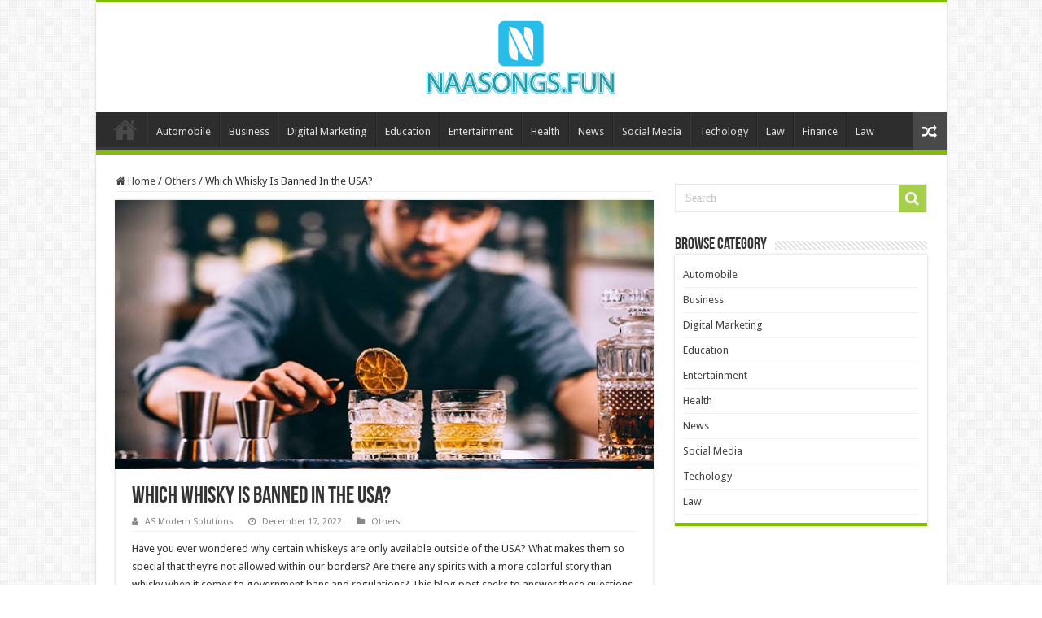

--- FILE ---
content_type: text/html; charset=UTF-8
request_url: https://naasongs.fun/which-whisky-is-banned-in-the-usa/
body_size: 14251
content:
<!DOCTYPE html>
<html lang="en-US" prefix="og: https://ogp.me/ns#" prefix="og: http://ogp.me/ns#">
<head>
<meta charset="UTF-8" />
<link rel="profile" href="https://gmpg.org/xfn/11" />
<link rel="pingback" href="https://naasongs.fun/xmlrpc.php" />
<meta property="og:title" content="Which Whisky Is Banned In the USA? - Naasongs.fun"/>
<meta property="og:type" content="article"/>
<meta property="og:description" content="Have you ever wondered why certain whiskeys are only available outside of the USA? What makes them s"/>
<meta property="og:url" content="https://naasongs.fun/which-whisky-is-banned-in-the-usa/"/>
<meta property="og:site_name" content="Naasongs.fun"/>
<meta property="og:image" content="https://naasongs.fun/wp-content/uploads/2022/12/3-24.jpg" />
	<style>img:is([sizes="auto" i], [sizes^="auto," i]) { contain-intrinsic-size: 3000px 1500px }</style>
	
<!-- Search Engine Optimization by Rank Math - https://rankmath.com/ -->
<title>Which Whisky Is Banned In the USA? | Naasongs.fun</title>
<meta name="description" content="Have you ever wondered why certain whiskeys are only available outside of the USA? What makes them so special that they’re not allowed within our borders? Are"/>
<meta name="robots" content="follow, index, max-snippet:-1, max-video-preview:-1, max-image-preview:large"/>
<link rel="canonical" href="https://naasongs.fun/which-whisky-is-banned-in-the-usa/" />
<meta property="og:locale" content="en_US" />
<meta property="og:type" content="article" />
<meta property="og:title" content="Which Whisky Is Banned In the USA? | Naasongs.fun" />
<meta property="og:description" content="Have you ever wondered why certain whiskeys are only available outside of the USA? What makes them so special that they’re not allowed within our borders? Are" />
<meta property="og:url" content="https://naasongs.fun/which-whisky-is-banned-in-the-usa/" />
<meta property="og:site_name" content="Naasongs.fun" />
<meta property="article:section" content="Others" />
<meta property="og:updated_time" content="2025-02-19T12:58:43+06:00" />
<meta property="og:image" content="https://naasongs.fun/wp-content/uploads/2022/12/3-24.jpg" />
<meta property="og:image:secure_url" content="https://naasongs.fun/wp-content/uploads/2022/12/3-24.jpg" />
<meta property="og:image:width" content="660" />
<meta property="og:image:height" content="330" />
<meta property="og:image:alt" content="Which Whisky Is Banned In the USA?" />
<meta property="og:image:type" content="image/jpeg" />
<meta property="article:published_time" content="2022-12-17T15:27:22+06:00" />
<meta property="article:modified_time" content="2025-02-19T12:58:43+06:00" />
<meta name="twitter:card" content="summary_large_image" />
<meta name="twitter:title" content="Which Whisky Is Banned In the USA? | Naasongs.fun" />
<meta name="twitter:description" content="Have you ever wondered why certain whiskeys are only available outside of the USA? What makes them so special that they’re not allowed within our borders? Are" />
<meta name="twitter:image" content="https://naasongs.fun/wp-content/uploads/2022/12/3-24.jpg" />
<meta name="twitter:label1" content="Written by" />
<meta name="twitter:data1" content="AS Modern Solutions" />
<meta name="twitter:label2" content="Time to read" />
<meta name="twitter:data2" content="4 minutes" />
<script type="application/ld+json" class="rank-math-schema">{"@context":"https://schema.org","@graph":[{"@type":["Person","Organization"],"@id":"https://naasongs.fun/#person","name":"admin"},{"@type":"WebSite","@id":"https://naasongs.fun/#website","url":"https://naasongs.fun","name":"admin","publisher":{"@id":"https://naasongs.fun/#person"},"inLanguage":"en-US"},{"@type":"ImageObject","@id":"https://naasongs.fun/wp-content/uploads/2022/12/3-24.jpg","url":"https://naasongs.fun/wp-content/uploads/2022/12/3-24.jpg","width":"660","height":"330","inLanguage":"en-US"},{"@type":"BreadcrumbList","@id":"https://naasongs.fun/which-whisky-is-banned-in-the-usa/#breadcrumb","itemListElement":[{"@type":"ListItem","position":"1","item":{"@id":"https://naasongs.fun","name":"Home"}},{"@type":"ListItem","position":"2","item":{"@id":"https://naasongs.fun/category/others/","name":"Others"}},{"@type":"ListItem","position":"3","item":{"@id":"https://naasongs.fun/which-whisky-is-banned-in-the-usa/","name":"Which Whisky Is Banned In the USA?"}}]},{"@type":"WebPage","@id":"https://naasongs.fun/which-whisky-is-banned-in-the-usa/#webpage","url":"https://naasongs.fun/which-whisky-is-banned-in-the-usa/","name":"Which Whisky Is Banned In the USA? | Naasongs.fun","datePublished":"2022-12-17T15:27:22+06:00","dateModified":"2025-02-19T12:58:43+06:00","isPartOf":{"@id":"https://naasongs.fun/#website"},"primaryImageOfPage":{"@id":"https://naasongs.fun/wp-content/uploads/2022/12/3-24.jpg"},"inLanguage":"en-US","breadcrumb":{"@id":"https://naasongs.fun/which-whisky-is-banned-in-the-usa/#breadcrumb"}},{"@type":"Person","@id":"https://naasongs.fun/which-whisky-is-banned-in-the-usa/#author","name":"AS Modern Solutions","image":{"@type":"ImageObject","@id":"https://secure.gravatar.com/avatar/437a3ba102284e8e1e4caf3fdc2db2a6449530926512eee50b171de31f4c3014?s=96&amp;d=mm&amp;r=g","url":"https://secure.gravatar.com/avatar/437a3ba102284e8e1e4caf3fdc2db2a6449530926512eee50b171de31f4c3014?s=96&amp;d=mm&amp;r=g","caption":"AS Modern Solutions","inLanguage":"en-US"}},{"@type":"BlogPosting","headline":"Which Whisky Is Banned In the USA? | Naasongs.fun","datePublished":"2022-12-17T15:27:22+06:00","dateModified":"2025-02-19T12:58:43+06:00","articleSection":"Others","author":{"@id":"https://naasongs.fun/which-whisky-is-banned-in-the-usa/#author","name":"AS Modern Solutions"},"publisher":{"@id":"https://naasongs.fun/#person"},"description":"Have you ever wondered why certain whiskeys are only available outside of the USA? What makes them so special that they\u2019re not allowed within our borders? Are","name":"Which Whisky Is Banned In the USA? | Naasongs.fun","@id":"https://naasongs.fun/which-whisky-is-banned-in-the-usa/#richSnippet","isPartOf":{"@id":"https://naasongs.fun/which-whisky-is-banned-in-the-usa/#webpage"},"image":{"@id":"https://naasongs.fun/wp-content/uploads/2022/12/3-24.jpg"},"inLanguage":"en-US","mainEntityOfPage":{"@id":"https://naasongs.fun/which-whisky-is-banned-in-the-usa/#webpage"}}]}</script>
<!-- /Rank Math WordPress SEO plugin -->

<link rel='dns-prefetch' href='//fonts.googleapis.com' />
<link rel="alternate" type="application/rss+xml" title="Naasongs.fun &raquo; Feed" href="https://naasongs.fun/feed/" />
<link rel="alternate" type="application/rss+xml" title="Naasongs.fun &raquo; Comments Feed" href="https://naasongs.fun/comments/feed/" />
<link rel="alternate" type="application/rss+xml" title="Naasongs.fun &raquo; Which Whisky Is Banned In the USA? Comments Feed" href="https://naasongs.fun/which-whisky-is-banned-in-the-usa/feed/" />
<script type="text/javascript">
/* <![CDATA[ */
window._wpemojiSettings = {"baseUrl":"https:\/\/s.w.org\/images\/core\/emoji\/16.0.1\/72x72\/","ext":".png","svgUrl":"https:\/\/s.w.org\/images\/core\/emoji\/16.0.1\/svg\/","svgExt":".svg","source":{"concatemoji":"https:\/\/naasongs.fun\/wp-includes\/js\/wp-emoji-release.min.js"}};
/*! This file is auto-generated */
!function(s,n){var o,i,e;function c(e){try{var t={supportTests:e,timestamp:(new Date).valueOf()};sessionStorage.setItem(o,JSON.stringify(t))}catch(e){}}function p(e,t,n){e.clearRect(0,0,e.canvas.width,e.canvas.height),e.fillText(t,0,0);var t=new Uint32Array(e.getImageData(0,0,e.canvas.width,e.canvas.height).data),a=(e.clearRect(0,0,e.canvas.width,e.canvas.height),e.fillText(n,0,0),new Uint32Array(e.getImageData(0,0,e.canvas.width,e.canvas.height).data));return t.every(function(e,t){return e===a[t]})}function u(e,t){e.clearRect(0,0,e.canvas.width,e.canvas.height),e.fillText(t,0,0);for(var n=e.getImageData(16,16,1,1),a=0;a<n.data.length;a++)if(0!==n.data[a])return!1;return!0}function f(e,t,n,a){switch(t){case"flag":return n(e,"\ud83c\udff3\ufe0f\u200d\u26a7\ufe0f","\ud83c\udff3\ufe0f\u200b\u26a7\ufe0f")?!1:!n(e,"\ud83c\udde8\ud83c\uddf6","\ud83c\udde8\u200b\ud83c\uddf6")&&!n(e,"\ud83c\udff4\udb40\udc67\udb40\udc62\udb40\udc65\udb40\udc6e\udb40\udc67\udb40\udc7f","\ud83c\udff4\u200b\udb40\udc67\u200b\udb40\udc62\u200b\udb40\udc65\u200b\udb40\udc6e\u200b\udb40\udc67\u200b\udb40\udc7f");case"emoji":return!a(e,"\ud83e\udedf")}return!1}function g(e,t,n,a){var r="undefined"!=typeof WorkerGlobalScope&&self instanceof WorkerGlobalScope?new OffscreenCanvas(300,150):s.createElement("canvas"),o=r.getContext("2d",{willReadFrequently:!0}),i=(o.textBaseline="top",o.font="600 32px Arial",{});return e.forEach(function(e){i[e]=t(o,e,n,a)}),i}function t(e){var t=s.createElement("script");t.src=e,t.defer=!0,s.head.appendChild(t)}"undefined"!=typeof Promise&&(o="wpEmojiSettingsSupports",i=["flag","emoji"],n.supports={everything:!0,everythingExceptFlag:!0},e=new Promise(function(e){s.addEventListener("DOMContentLoaded",e,{once:!0})}),new Promise(function(t){var n=function(){try{var e=JSON.parse(sessionStorage.getItem(o));if("object"==typeof e&&"number"==typeof e.timestamp&&(new Date).valueOf()<e.timestamp+604800&&"object"==typeof e.supportTests)return e.supportTests}catch(e){}return null}();if(!n){if("undefined"!=typeof Worker&&"undefined"!=typeof OffscreenCanvas&&"undefined"!=typeof URL&&URL.createObjectURL&&"undefined"!=typeof Blob)try{var e="postMessage("+g.toString()+"("+[JSON.stringify(i),f.toString(),p.toString(),u.toString()].join(",")+"));",a=new Blob([e],{type:"text/javascript"}),r=new Worker(URL.createObjectURL(a),{name:"wpTestEmojiSupports"});return void(r.onmessage=function(e){c(n=e.data),r.terminate(),t(n)})}catch(e){}c(n=g(i,f,p,u))}t(n)}).then(function(e){for(var t in e)n.supports[t]=e[t],n.supports.everything=n.supports.everything&&n.supports[t],"flag"!==t&&(n.supports.everythingExceptFlag=n.supports.everythingExceptFlag&&n.supports[t]);n.supports.everythingExceptFlag=n.supports.everythingExceptFlag&&!n.supports.flag,n.DOMReady=!1,n.readyCallback=function(){n.DOMReady=!0}}).then(function(){return e}).then(function(){var e;n.supports.everything||(n.readyCallback(),(e=n.source||{}).concatemoji?t(e.concatemoji):e.wpemoji&&e.twemoji&&(t(e.twemoji),t(e.wpemoji)))}))}((window,document),window._wpemojiSettings);
/* ]]> */
</script>
<style id='wp-emoji-styles-inline-css' type='text/css'>

	img.wp-smiley, img.emoji {
		display: inline !important;
		border: none !important;
		box-shadow: none !important;
		height: 1em !important;
		width: 1em !important;
		margin: 0 0.07em !important;
		vertical-align: -0.1em !important;
		background: none !important;
		padding: 0 !important;
	}
</style>
<link rel='stylesheet' id='wp-block-library-css' href='https://naasongs.fun/wp-includes/css/dist/block-library/style.min.css' type='text/css' media='all' />
<style id='classic-theme-styles-inline-css' type='text/css'>
/*! This file is auto-generated */
.wp-block-button__link{color:#fff;background-color:#32373c;border-radius:9999px;box-shadow:none;text-decoration:none;padding:calc(.667em + 2px) calc(1.333em + 2px);font-size:1.125em}.wp-block-file__button{background:#32373c;color:#fff;text-decoration:none}
</style>
<style id='global-styles-inline-css' type='text/css'>
:root{--wp--preset--aspect-ratio--square: 1;--wp--preset--aspect-ratio--4-3: 4/3;--wp--preset--aspect-ratio--3-4: 3/4;--wp--preset--aspect-ratio--3-2: 3/2;--wp--preset--aspect-ratio--2-3: 2/3;--wp--preset--aspect-ratio--16-9: 16/9;--wp--preset--aspect-ratio--9-16: 9/16;--wp--preset--color--black: #000000;--wp--preset--color--cyan-bluish-gray: #abb8c3;--wp--preset--color--white: #ffffff;--wp--preset--color--pale-pink: #f78da7;--wp--preset--color--vivid-red: #cf2e2e;--wp--preset--color--luminous-vivid-orange: #ff6900;--wp--preset--color--luminous-vivid-amber: #fcb900;--wp--preset--color--light-green-cyan: #7bdcb5;--wp--preset--color--vivid-green-cyan: #00d084;--wp--preset--color--pale-cyan-blue: #8ed1fc;--wp--preset--color--vivid-cyan-blue: #0693e3;--wp--preset--color--vivid-purple: #9b51e0;--wp--preset--gradient--vivid-cyan-blue-to-vivid-purple: linear-gradient(135deg,rgba(6,147,227,1) 0%,rgb(155,81,224) 100%);--wp--preset--gradient--light-green-cyan-to-vivid-green-cyan: linear-gradient(135deg,rgb(122,220,180) 0%,rgb(0,208,130) 100%);--wp--preset--gradient--luminous-vivid-amber-to-luminous-vivid-orange: linear-gradient(135deg,rgba(252,185,0,1) 0%,rgba(255,105,0,1) 100%);--wp--preset--gradient--luminous-vivid-orange-to-vivid-red: linear-gradient(135deg,rgba(255,105,0,1) 0%,rgb(207,46,46) 100%);--wp--preset--gradient--very-light-gray-to-cyan-bluish-gray: linear-gradient(135deg,rgb(238,238,238) 0%,rgb(169,184,195) 100%);--wp--preset--gradient--cool-to-warm-spectrum: linear-gradient(135deg,rgb(74,234,220) 0%,rgb(151,120,209) 20%,rgb(207,42,186) 40%,rgb(238,44,130) 60%,rgb(251,105,98) 80%,rgb(254,248,76) 100%);--wp--preset--gradient--blush-light-purple: linear-gradient(135deg,rgb(255,206,236) 0%,rgb(152,150,240) 100%);--wp--preset--gradient--blush-bordeaux: linear-gradient(135deg,rgb(254,205,165) 0%,rgb(254,45,45) 50%,rgb(107,0,62) 100%);--wp--preset--gradient--luminous-dusk: linear-gradient(135deg,rgb(255,203,112) 0%,rgb(199,81,192) 50%,rgb(65,88,208) 100%);--wp--preset--gradient--pale-ocean: linear-gradient(135deg,rgb(255,245,203) 0%,rgb(182,227,212) 50%,rgb(51,167,181) 100%);--wp--preset--gradient--electric-grass: linear-gradient(135deg,rgb(202,248,128) 0%,rgb(113,206,126) 100%);--wp--preset--gradient--midnight: linear-gradient(135deg,rgb(2,3,129) 0%,rgb(40,116,252) 100%);--wp--preset--font-size--small: 13px;--wp--preset--font-size--medium: 20px;--wp--preset--font-size--large: 36px;--wp--preset--font-size--x-large: 42px;--wp--preset--spacing--20: 0.44rem;--wp--preset--spacing--30: 0.67rem;--wp--preset--spacing--40: 1rem;--wp--preset--spacing--50: 1.5rem;--wp--preset--spacing--60: 2.25rem;--wp--preset--spacing--70: 3.38rem;--wp--preset--spacing--80: 5.06rem;--wp--preset--shadow--natural: 6px 6px 9px rgba(0, 0, 0, 0.2);--wp--preset--shadow--deep: 12px 12px 50px rgba(0, 0, 0, 0.4);--wp--preset--shadow--sharp: 6px 6px 0px rgba(0, 0, 0, 0.2);--wp--preset--shadow--outlined: 6px 6px 0px -3px rgba(255, 255, 255, 1), 6px 6px rgba(0, 0, 0, 1);--wp--preset--shadow--crisp: 6px 6px 0px rgba(0, 0, 0, 1);}:where(.is-layout-flex){gap: 0.5em;}:where(.is-layout-grid){gap: 0.5em;}body .is-layout-flex{display: flex;}.is-layout-flex{flex-wrap: wrap;align-items: center;}.is-layout-flex > :is(*, div){margin: 0;}body .is-layout-grid{display: grid;}.is-layout-grid > :is(*, div){margin: 0;}:where(.wp-block-columns.is-layout-flex){gap: 2em;}:where(.wp-block-columns.is-layout-grid){gap: 2em;}:where(.wp-block-post-template.is-layout-flex){gap: 1.25em;}:where(.wp-block-post-template.is-layout-grid){gap: 1.25em;}.has-black-color{color: var(--wp--preset--color--black) !important;}.has-cyan-bluish-gray-color{color: var(--wp--preset--color--cyan-bluish-gray) !important;}.has-white-color{color: var(--wp--preset--color--white) !important;}.has-pale-pink-color{color: var(--wp--preset--color--pale-pink) !important;}.has-vivid-red-color{color: var(--wp--preset--color--vivid-red) !important;}.has-luminous-vivid-orange-color{color: var(--wp--preset--color--luminous-vivid-orange) !important;}.has-luminous-vivid-amber-color{color: var(--wp--preset--color--luminous-vivid-amber) !important;}.has-light-green-cyan-color{color: var(--wp--preset--color--light-green-cyan) !important;}.has-vivid-green-cyan-color{color: var(--wp--preset--color--vivid-green-cyan) !important;}.has-pale-cyan-blue-color{color: var(--wp--preset--color--pale-cyan-blue) !important;}.has-vivid-cyan-blue-color{color: var(--wp--preset--color--vivid-cyan-blue) !important;}.has-vivid-purple-color{color: var(--wp--preset--color--vivid-purple) !important;}.has-black-background-color{background-color: var(--wp--preset--color--black) !important;}.has-cyan-bluish-gray-background-color{background-color: var(--wp--preset--color--cyan-bluish-gray) !important;}.has-white-background-color{background-color: var(--wp--preset--color--white) !important;}.has-pale-pink-background-color{background-color: var(--wp--preset--color--pale-pink) !important;}.has-vivid-red-background-color{background-color: var(--wp--preset--color--vivid-red) !important;}.has-luminous-vivid-orange-background-color{background-color: var(--wp--preset--color--luminous-vivid-orange) !important;}.has-luminous-vivid-amber-background-color{background-color: var(--wp--preset--color--luminous-vivid-amber) !important;}.has-light-green-cyan-background-color{background-color: var(--wp--preset--color--light-green-cyan) !important;}.has-vivid-green-cyan-background-color{background-color: var(--wp--preset--color--vivid-green-cyan) !important;}.has-pale-cyan-blue-background-color{background-color: var(--wp--preset--color--pale-cyan-blue) !important;}.has-vivid-cyan-blue-background-color{background-color: var(--wp--preset--color--vivid-cyan-blue) !important;}.has-vivid-purple-background-color{background-color: var(--wp--preset--color--vivid-purple) !important;}.has-black-border-color{border-color: var(--wp--preset--color--black) !important;}.has-cyan-bluish-gray-border-color{border-color: var(--wp--preset--color--cyan-bluish-gray) !important;}.has-white-border-color{border-color: var(--wp--preset--color--white) !important;}.has-pale-pink-border-color{border-color: var(--wp--preset--color--pale-pink) !important;}.has-vivid-red-border-color{border-color: var(--wp--preset--color--vivid-red) !important;}.has-luminous-vivid-orange-border-color{border-color: var(--wp--preset--color--luminous-vivid-orange) !important;}.has-luminous-vivid-amber-border-color{border-color: var(--wp--preset--color--luminous-vivid-amber) !important;}.has-light-green-cyan-border-color{border-color: var(--wp--preset--color--light-green-cyan) !important;}.has-vivid-green-cyan-border-color{border-color: var(--wp--preset--color--vivid-green-cyan) !important;}.has-pale-cyan-blue-border-color{border-color: var(--wp--preset--color--pale-cyan-blue) !important;}.has-vivid-cyan-blue-border-color{border-color: var(--wp--preset--color--vivid-cyan-blue) !important;}.has-vivid-purple-border-color{border-color: var(--wp--preset--color--vivid-purple) !important;}.has-vivid-cyan-blue-to-vivid-purple-gradient-background{background: var(--wp--preset--gradient--vivid-cyan-blue-to-vivid-purple) !important;}.has-light-green-cyan-to-vivid-green-cyan-gradient-background{background: var(--wp--preset--gradient--light-green-cyan-to-vivid-green-cyan) !important;}.has-luminous-vivid-amber-to-luminous-vivid-orange-gradient-background{background: var(--wp--preset--gradient--luminous-vivid-amber-to-luminous-vivid-orange) !important;}.has-luminous-vivid-orange-to-vivid-red-gradient-background{background: var(--wp--preset--gradient--luminous-vivid-orange-to-vivid-red) !important;}.has-very-light-gray-to-cyan-bluish-gray-gradient-background{background: var(--wp--preset--gradient--very-light-gray-to-cyan-bluish-gray) !important;}.has-cool-to-warm-spectrum-gradient-background{background: var(--wp--preset--gradient--cool-to-warm-spectrum) !important;}.has-blush-light-purple-gradient-background{background: var(--wp--preset--gradient--blush-light-purple) !important;}.has-blush-bordeaux-gradient-background{background: var(--wp--preset--gradient--blush-bordeaux) !important;}.has-luminous-dusk-gradient-background{background: var(--wp--preset--gradient--luminous-dusk) !important;}.has-pale-ocean-gradient-background{background: var(--wp--preset--gradient--pale-ocean) !important;}.has-electric-grass-gradient-background{background: var(--wp--preset--gradient--electric-grass) !important;}.has-midnight-gradient-background{background: var(--wp--preset--gradient--midnight) !important;}.has-small-font-size{font-size: var(--wp--preset--font-size--small) !important;}.has-medium-font-size{font-size: var(--wp--preset--font-size--medium) !important;}.has-large-font-size{font-size: var(--wp--preset--font-size--large) !important;}.has-x-large-font-size{font-size: var(--wp--preset--font-size--x-large) !important;}
:where(.wp-block-post-template.is-layout-flex){gap: 1.25em;}:where(.wp-block-post-template.is-layout-grid){gap: 1.25em;}
:where(.wp-block-columns.is-layout-flex){gap: 2em;}:where(.wp-block-columns.is-layout-grid){gap: 2em;}
:root :where(.wp-block-pullquote){font-size: 1.5em;line-height: 1.6;}
</style>
<link rel='stylesheet' id='ez-toc-css' href='https://naasongs.fun/wp-content/plugins/easy-table-of-contents/assets/css/screen.min.css' type='text/css' media='all' />
<style id='ez-toc-inline-css' type='text/css'>
div#ez-toc-container .ez-toc-title {font-size: 120%;}div#ez-toc-container .ez-toc-title {font-weight: 500;}div#ez-toc-container ul li , div#ez-toc-container ul li a {font-size: 95%;}div#ez-toc-container ul li , div#ez-toc-container ul li a {font-weight: 500;}div#ez-toc-container nav ul ul li {font-size: 90%;}
.ez-toc-container-direction {direction: ltr;}.ez-toc-counter ul{counter-reset: item ;}.ez-toc-counter nav ul li a::before {content: counters(item, '.', decimal) '. ';display: inline-block;counter-increment: item;flex-grow: 0;flex-shrink: 0;margin-right: .2em; float: left; }.ez-toc-widget-direction {direction: ltr;}.ez-toc-widget-container ul{counter-reset: item ;}.ez-toc-widget-container nav ul li a::before {content: counters(item, '.', decimal) '. ';display: inline-block;counter-increment: item;flex-grow: 0;flex-shrink: 0;margin-right: .2em; float: left; }
</style>
<link rel='stylesheet' id='parent-style-css' href='https://naasongs.fun/wp-content/themes/sahifa/style.css' type='text/css' media='all' />
<link rel='stylesheet' id='child-style-css' href='https://naasongs.fun/wp-content/themes/sahifa-child/style.css' type='text/css' media='all' />
<link rel='stylesheet' id='tie-style-css' href='https://naasongs.fun/wp-content/themes/sahifa-child/style.css' type='text/css' media='all' />
<link rel='stylesheet' id='tie-ilightbox-skin-css' href='https://naasongs.fun/wp-content/themes/sahifa/css/ilightbox/dark-skin/skin.css' type='text/css' media='all' />
<link rel='stylesheet' id='Droid+Sans-css' href='https://fonts.googleapis.com/css?family=Droid+Sans%3Aregular%2C700' type='text/css' media='all' />
<script type="text/javascript" src="https://naasongs.fun/wp-includes/js/jquery/jquery.min.js" id="jquery-core-js"></script>
<script type="text/javascript" src="https://naasongs.fun/wp-includes/js/jquery/jquery-migrate.min.js" id="jquery-migrate-js"></script>
<link rel="https://api.w.org/" href="https://naasongs.fun/wp-json/" /><link rel="alternate" title="JSON" type="application/json" href="https://naasongs.fun/wp-json/wp/v2/posts/22801" /><link rel="EditURI" type="application/rsd+xml" title="RSD" href="https://naasongs.fun/xmlrpc.php?rsd" />
<meta name="generator" content="WordPress 6.8.3" />
<link rel='shortlink' href='https://naasongs.fun/?p=22801' />
<link rel="alternate" title="oEmbed (JSON)" type="application/json+oembed" href="https://naasongs.fun/wp-json/oembed/1.0/embed?url=https%3A%2F%2Fnaasongs.fun%2Fwhich-whisky-is-banned-in-the-usa%2F" />
<link rel="alternate" title="oEmbed (XML)" type="text/xml+oembed" href="https://naasongs.fun/wp-json/oembed/1.0/embed?url=https%3A%2F%2Fnaasongs.fun%2Fwhich-whisky-is-banned-in-the-usa%2F&#038;format=xml" />
<link rel="shortcut icon" href="https://naasongs.fun/wp-content/uploads/2022/05/cropped-naasongs-fun-7.jpg" title="Favicon" />
<!--[if IE]>
<script type="text/javascript">jQuery(document).ready(function (){ jQuery(".menu-item").has("ul").children("a").attr("aria-haspopup", "true");});</script>
<![endif]-->
<!--[if lt IE 9]>
<script src="https://naasongs.fun/wp-content/themes/sahifa/js/html5.js"></script>
<script src="https://naasongs.fun/wp-content/themes/sahifa/js/selectivizr-min.js"></script>
<![endif]-->
<!--[if IE 9]>
<link rel="stylesheet" type="text/css" media="all" href="https://naasongs.fun/wp-content/themes/sahifa/css/ie9.css" />
<![endif]-->
<!--[if IE 8]>
<link rel="stylesheet" type="text/css" media="all" href="https://naasongs.fun/wp-content/themes/sahifa/css/ie8.css" />
<![endif]-->
<!--[if IE 7]>
<link rel="stylesheet" type="text/css" media="all" href="https://naasongs.fun/wp-content/themes/sahifa/css/ie7.css" />
<![endif]-->


<meta name="viewport" content="width=device-width, initial-scale=1.0" />



<style type="text/css" media="screen">

body{
	font-family: 'Droid Sans';
}

#main-nav,
.cat-box-content,
#sidebar .widget-container,
.post-listing,
#commentform {
	border-bottom-color: #81bd00;
}

.search-block .search-button,
#topcontrol,
#main-nav ul li.current-menu-item a,
#main-nav ul li.current-menu-item a:hover,
#main-nav ul li.current_page_parent a,
#main-nav ul li.current_page_parent a:hover,
#main-nav ul li.current-menu-parent a,
#main-nav ul li.current-menu-parent a:hover,
#main-nav ul li.current-page-ancestor a,
#main-nav ul li.current-page-ancestor a:hover,
.pagination span.current,
.share-post span.share-text,
.flex-control-paging li a.flex-active,
.ei-slider-thumbs li.ei-slider-element,
.review-percentage .review-item span span,
.review-final-score,
.button,
a.button,
a.more-link,
#main-content input[type="submit"],
.form-submit #submit,
#login-form .login-button,
.widget-feedburner .feedburner-subscribe,
input[type="submit"],
#buddypress button,
#buddypress a.button,
#buddypress input[type=submit],
#buddypress input[type=reset],
#buddypress ul.button-nav li a,
#buddypress div.generic-button a,
#buddypress .comment-reply-link,
#buddypress div.item-list-tabs ul li a span,
#buddypress div.item-list-tabs ul li.selected a,
#buddypress div.item-list-tabs ul li.current a,
#buddypress #members-directory-form div.item-list-tabs ul li.selected span,
#members-list-options a.selected,
#groups-list-options a.selected,
body.dark-skin #buddypress div.item-list-tabs ul li a span,
body.dark-skin #buddypress div.item-list-tabs ul li.selected a,
body.dark-skin #buddypress div.item-list-tabs ul li.current a,
body.dark-skin #members-list-options a.selected,
body.dark-skin #groups-list-options a.selected,
.search-block-large .search-button,
#featured-posts .flex-next:hover,
#featured-posts .flex-prev:hover,
a.tie-cart span.shooping-count,
.woocommerce span.onsale,
.woocommerce-page span.onsale ,
.woocommerce .widget_price_filter .ui-slider .ui-slider-handle,
.woocommerce-page .widget_price_filter .ui-slider .ui-slider-handle,
#check-also-close,
a.post-slideshow-next,
a.post-slideshow-prev,
.widget_price_filter .ui-slider .ui-slider-handle,
.quantity .minus:hover,
.quantity .plus:hover,
.mejs-container .mejs-controls .mejs-time-rail .mejs-time-current,
#reading-position-indicator  {
	background-color:#81bd00;
}

::-webkit-scrollbar-thumb{
	background-color:#81bd00 !important;
}

#theme-footer,
#theme-header,
.top-nav ul li.current-menu-item:before,
#main-nav .menu-sub-content ,
#main-nav ul ul,
#check-also-box {
	border-top-color: #81bd00;
}

.search-block:after {
	border-right-color:#81bd00;
}

body.rtl .search-block:after {
	border-left-color:#81bd00;
}

#main-nav ul > li.menu-item-has-children:hover > a:after,
#main-nav ul > li.mega-menu:hover > a:after {
	border-color:transparent transparent #81bd00;
}

.widget.timeline-posts li a:hover,
.widget.timeline-posts li a:hover span.tie-date {
	color: #81bd00;
}

.widget.timeline-posts li a:hover span.tie-date:before {
	background: #81bd00;
	border-color: #81bd00;
}

#order_review,
#order_review_heading {
	border-color: #81bd00;
}


body.single .post .entry a, body.page .post .entry a {
	color: #1500fc;
}
		
#theme-header {
	background-color:#ffffff !important; 
				}


</style>

		<script type="text/javascript">
			/* <![CDATA[ */
				var sf_position = '0';
				var sf_templates = "<a href=\"{search_url_escaped}\">View All Results<\/a>";
				var sf_input = '.search-live';
				jQuery(document).ready(function(){
					jQuery(sf_input).ajaxyLiveSearch({"expand":false,"searchUrl":"https:\/\/naasongs.fun\/?s=%s","text":"Search","delay":500,"iwidth":180,"width":315,"ajaxUrl":"https:\/\/naasongs.fun\/wp-admin\/admin-ajax.php","rtl":0});
					jQuery(".live-search_ajaxy-selective-input").keyup(function() {
						var width = jQuery(this).val().length * 8;
						if(width < 50) {
							width = 50;
						}
						jQuery(this).width(width);
					});
					jQuery(".live-search_ajaxy-selective-search").click(function() {
						jQuery(this).find(".live-search_ajaxy-selective-input").focus();
					});
					jQuery(".live-search_ajaxy-selective-close").click(function() {
						jQuery(this).parent().remove();
					});
				});
			/* ]]> */
		</script>
				<style type="text/css" id="wp-custom-css">
			#live-search_results {
	display: none !important;
}		</style>
		</head>
<body id="top" class="wp-singular post-template-default single single-post postid-22801 single-format-status wp-theme-sahifa wp-child-theme-sahifa-child lazy-enabled">

<div class="wrapper-outer">

	<div class="background-cover"></div>

	<aside id="slide-out">

			<div class="search-mobile">
			<form method="get" id="searchform-mobile" action="https://naasongs.fun/">
				<button class="search-button" type="submit" value="Search"><i class="fa fa-search"></i></button>
				<input type="text" id="s-mobile" name="s" title="Search" value="Search" onfocus="if (this.value == 'Search') {this.value = '';}" onblur="if (this.value == '') {this.value = 'Search';}"  />
			</form>
		</div><!-- .search-mobile /-->
	
			<div class="social-icons">
		<a class="ttip-none" title="Rss" href="https://naasongs.fun/feed/" target="_blank"><i class="fa fa-rss"></i></a>
			</div>

	
		<div id="mobile-menu" ></div>
	</aside><!-- #slide-out /-->

		<div id="wrapper" class="boxed-all">
		<div class="inner-wrapper">

		<header id="theme-header" class="theme-header center-logo">
			
		<div class="header-content">

					<a id="slide-out-open" class="slide-out-open" href="#"><span></span></a>
		
			<div class="logo">
			<h2>								<a title="Naasongs.fun" href="https://naasongs.fun/">
					<img src="https://naasongs.fun/wp-content/uploads/2022/06/04-01-1-1.png" alt="Naasongs.fun" width="300" height="150" /><strong>Naasongs.fun </strong>
				</a>
			</h2>			</div><!-- .logo /-->
						<div class="clear"></div>

		</div>
													<nav id="main-nav" class="fixed-enabled">
				<div class="container">

				
					<div class="main-menu"><ul id="menu-main-menu" class="menu"><li id="menu-item-20226" class="menu-item menu-item-type-post_type menu-item-object-page menu-item-home menu-item-20226"><a href="https://naasongs.fun/">Home</a></li>
<li id="menu-item-20215" class="menu-item menu-item-type-taxonomy menu-item-object-category menu-item-20215"><a href="https://naasongs.fun/category/automobile/">Automobile</a></li>
<li id="menu-item-20216" class="menu-item menu-item-type-taxonomy menu-item-object-category menu-item-20216"><a href="https://naasongs.fun/category/business/">Business</a></li>
<li id="menu-item-20218" class="menu-item menu-item-type-taxonomy menu-item-object-category menu-item-20218"><a href="https://naasongs.fun/category/digital-marketing/">Digital Marketing</a></li>
<li id="menu-item-20219" class="menu-item menu-item-type-taxonomy menu-item-object-category menu-item-20219"><a href="https://naasongs.fun/category/education/">Education</a></li>
<li id="menu-item-20220" class="menu-item menu-item-type-taxonomy menu-item-object-category menu-item-20220"><a href="https://naasongs.fun/category/entertainment/">Entertainment</a></li>
<li id="menu-item-20221" class="menu-item menu-item-type-taxonomy menu-item-object-category menu-item-20221"><a href="https://naasongs.fun/category/health/">Health</a></li>
<li id="menu-item-20223" class="menu-item menu-item-type-taxonomy menu-item-object-category menu-item-20223"><a href="https://naasongs.fun/category/news/">News</a></li>
<li id="menu-item-20224" class="menu-item menu-item-type-taxonomy menu-item-object-category menu-item-20224"><a href="https://naasongs.fun/category/social-media/">Social Media</a></li>
<li id="menu-item-20225" class="menu-item menu-item-type-taxonomy menu-item-object-category menu-item-20225"><a href="https://naasongs.fun/category/techology/">Techology</a></li>
<li id="menu-item-20239" class="menu-item menu-item-type-taxonomy menu-item-object-category menu-item-20239"><a href="https://naasongs.fun/category/law/">Law</a></li>
<li id="menu-item-22168" class="menu-item menu-item-type-taxonomy menu-item-object-category menu-item-22168"><a href="https://naasongs.fun/category/finance/">Finance</a></li>
<li id="menu-item-22935" class="menu-item menu-item-type-taxonomy menu-item-object-category menu-item-22935"><a href="https://naasongs.fun/category/law/">Law</a></li>
</ul></div>										<a href="https://naasongs.fun/?tierand=1" class="random-article ttip" title="Random Article"><i class="fa fa-random"></i></a>
					
					
				</div>
			</nav><!-- .main-nav /-->
					</header><!-- #header /-->

	
	
	<div id="main-content" class="container">

		
		

	
	
	
	<div class="content">

		
		<nav id="crumbs"><a href="https://naasongs.fun/"><span class="fa fa-home" aria-hidden="true"></span> Home</a><span class="delimiter">/</span><a href="https://naasongs.fun/category/others/">Others</a><span class="delimiter">/</span><span class="current">Which Whisky Is Banned In the USA?</span></nav>
		

		
		<article class="post-listing post-22801 post type-post status-publish format-status has-post-thumbnail  category-others post_format-post-format-status" id="the-post">
			
			<div class="single-post-thumb">
			<img width="660" height="330" src="https://naasongs.fun/wp-content/uploads/2022/12/3-24.jpg" class="attachment-slider size-slider wp-post-image" alt="" decoding="async" fetchpriority="high" srcset="https://naasongs.fun/wp-content/uploads/2022/12/3-24.jpg 660w, https://naasongs.fun/wp-content/uploads/2022/12/3-24-300x150.jpg 300w" sizes="(max-width: 660px) 100vw, 660px" />		</div>
	
		


			<div class="post-inner">

							<h1 class="name post-title entry-title"><span itemprop="name">Which Whisky Is Banned In the USA?</span></h1>

						
<p class="post-meta">
		
	<span class="post-meta-author"><i class="fa fa-user"></i><a href="https://naasongs.fun/author/as-modern-solutions/" title="">AS Modern Solutions </a></span>
	
		
	<span class="tie-date"><i class="fa fa-clock-o"></i>December 17, 2022</span>	
	<span class="post-cats"><i class="fa fa-folder"></i><a href="https://naasongs.fun/category/others/" rel="category tag">Others</a></span>
	
</p>
<div class="clear"></div>
			
				<div class="entry">
					
					
					<p>Have you ever wondered why certain whiskeys are only available outside of the USA? What makes them so special that they’re not allowed within our borders? Are there any spirits with a more colorful story than whisky when it comes to government bans and regulations? This blog post seeks to answer these questions by examining which types of whiskey have been banned in the US, what could have caused their prohibition, and whether or not there is an effort underway to bring them back. Through research into past rulings, and current regulations – as well as anecdotal evidence gathered from distillers around the world – we will take a look at some famous flavours forbidden on U.S. soil and find out how this ban came about. So stay tuned as we uncover the mystery behind which whiskies are banned in America!</p>
<div id="ez-toc-container" class="ez-toc-v2_0_75 counter-hierarchy ez-toc-counter ez-toc-grey ez-toc-container-direction">
<div class="ez-toc-title-container">
<p class="ez-toc-title" style="cursor:inherit">Table of Contents</p>
<span class="ez-toc-title-toggle"><a href="#" class="ez-toc-pull-right ez-toc-btn ez-toc-btn-xs ez-toc-btn-default ez-toc-toggle" aria-label="Toggle Table of Content"><span class="ez-toc-js-icon-con"><span class=""><span class="eztoc-hide" style="display:none;">Toggle</span><span class="ez-toc-icon-toggle-span"><svg style="fill: #999;color:#999" xmlns="http://www.w3.org/2000/svg" class="list-377408" width="20px" height="20px" viewBox="0 0 24 24" fill="none"><path d="M6 6H4v2h2V6zm14 0H8v2h12V6zM4 11h2v2H4v-2zm16 0H8v2h12v-2zM4 16h2v2H4v-2zm16 0H8v2h12v-2z" fill="currentColor"></path></svg><svg style="fill: #999;color:#999" class="arrow-unsorted-368013" xmlns="http://www.w3.org/2000/svg" width="10px" height="10px" viewBox="0 0 24 24" version="1.2" baseProfile="tiny"><path d="M18.2 9.3l-6.2-6.3-6.2 6.3c-.2.2-.3.4-.3.7s.1.5.3.7c.2.2.4.3.7.3h11c.3 0 .5-.1.7-.3.2-.2.3-.5.3-.7s-.1-.5-.3-.7zM5.8 14.7l6.2 6.3 6.2-6.3c.2-.2.3-.5.3-.7s-.1-.5-.3-.7c-.2-.2-.4-.3-.7-.3h-11c-.3 0-.5.1-.7.3-.2.2-.3.5-.3.7s.1.5.3.7z"/></svg></span></span></span></a></span></div>
<nav><ul class='ez-toc-list ez-toc-list-level-1 ' ><li class='ez-toc-page-1 ez-toc-heading-level-2'><a class="ez-toc-link ez-toc-heading-1" href="#The_popularity_of_independent_whiskies" >The popularity of independent whiskies</a></li><li class='ez-toc-page-1 ez-toc-heading-level-2'><a class="ez-toc-link ez-toc-heading-2" href="#Other_whisky_brands_that_were_banned_in_the_USA" >Other whisky brands that were banned in the USA</a><ul class='ez-toc-list-level-3' ><li class='ez-toc-heading-level-3'><a class="ez-toc-link ez-toc-heading-3" href="#1Zubrowka" >1.Żubrówka</a></li><li class='ez-toc-page-1 ez-toc-heading-level-3'><a class="ez-toc-link ez-toc-heading-4" href="#2_Kizlyar" >2. Kizlyar</a></li></ul></li><li class='ez-toc-page-1 ez-toc-heading-level-2'><a class="ez-toc-link ez-toc-heading-5" href="#Can_you_order_some_of_the_finest_whiskies_online_from_other_parts_of_the_world" >Can you order some of the finest whiskies online from other parts of the world?</a></li><li class='ez-toc-page-1 ez-toc-heading-level-2'><a class="ez-toc-link ez-toc-heading-6" href="#Conclusion" >Conclusion</a></li></ul></nav></div>
<h2><span class="ez-toc-section" id="The_popularity_of_independent_whiskies"></span><strong>The popularity of independent whiskies</strong><span class="ez-toc-section-end"></span></h2>
<p>There is no doubt that independent whisky has become increasingly popular in recent years, and with good reason. Not only does this spirit offer a wide range of unique flavor profiles, but it also carries with it a rich history and sense of tradition. But for all its appeal, there are certain types of independent whisky that are still banned in the United States today – and it is all because of a long-standing government prohibition that dates back to the early 20th century.</p>
<p>One such type of independent whisky that has been banned in the US is scotch whiskey, which was outlawed in 1920 due to growing concerns about excessive alcohol consumption. This ban continued well into the 1980s, making it difficult for independent distillers to sell their products within the country. But thanks to a number of lobbying efforts and regulatory reforms, independent whisky producers are now free to market their scotch whiskeys in the US once again – much to the delight of whisky connoisseurs everywhere.</p>
<p>Other types of independent whisky that have been banned in the US include Japanese whisky, which was prohibited for decades due to post-WWII trade restrictions. And while independent distillers are still facing some challenges in bringing their Japanese whiskies back into the US market, many of them have found success by focusing on independent bottlings instead.</p>
<p>Overall, it is clear that independent whisky offers a unique and exciting experience for whiskey lovers around the world – and with independent distillers constantly innovating and introducing new flavor profiles to their products, we can expect that popularity to continue well into the future. So if you’re looking to try some of the best independent whiskies on the market today, be sure to check out topwhiskies.com and discover your new favorites!</p>
<h2><span class="ez-toc-section" id="Other_whisky_brands_that_were_banned_in_the_USA"></span><strong>Other whisky brands that were banned in the USA</strong><span class="ez-toc-section-end"></span></h2>
<p>Whisky lovers would wish to enjoy the finest <a href="https://topwhiskies.com/" target="_blank" rel="noopener">independent whisky online</a> from any part of the world. However, there are a few that cannot be sold in the United States of America. Here are whisky brands that are banned in the USA.</p>
<h3><span class="ez-toc-section" id="1Zubrowka"></span><strong>1.Żubrówka</strong><span class="ez-toc-section-end"></span></h3>
<p>The first whisky that is banned in the USA is a Polish brand called Żubrówka, which has a distinctive flavor of bison grass. It was outlawed by the Alcohol and Tobacco Tax and Trade Bureau (TTB) for containing too much coumarin, which can cause serious liver damage if consumed in large quantities.</p>
<h3><span class="ez-toc-section" id="2_Kizlyar"></span><strong>2. Kizlyar</strong><span class="ez-toc-section-end"></span></h3>
<p>Another whisky that is banned in the USA is the Russian brand Kizlyar, which contains a high amount of methanol and is potentially toxic when consumed. Other brands that are not allowed to be sold in the US include Hakushu from Japan, Riga Black Balsam from Latvia, and Six Isles from Scotland.</p>
<p>Despite these restrictions, there are still many independent and high-quality whiskies available online that can be enjoyed by whisky lovers in the USA. Some popular brands to look out for include Glenfiddich, The Balvenie, Laphroaig, and Ardbeg. Whether you prefer a bold Scotch or a smooth bourbon, you are sure to find the perfect independent whisky for your tastes on <a href="https://topwhiskies.com/" target="_blank" rel="noopener">topwhiskies.com</a>. So why wait? Start exploring today and discover your next favorite dram!</p>
<h2><span class="ez-toc-section" id="Can_you_order_some_of_the_finest_whiskies_online_from_other_parts_of_the_world"></span><strong>Can you order some of the finest whiskies online from other parts of the world?</strong><span class="ez-toc-section-end"></span></h2>
<p>Yes, many independent distillers are now offering their products online, allowing whiskey lovers from all over the US to get a taste of the best independent whiskies from around the globe. Whether you prefer a smooth Irish single malt or a rich and smoky Scotch scotch, there is something for everyone at topwhiskies.com. So why wait? Browse the website today and start exploring the wide selection of independent whiskies available!</p>
<h2><span class="ez-toc-section" id="Conclusion"></span><strong>Conclusion</strong><span class="ez-toc-section-end"></span></h2>
<p>If you are looking for an exciting and unique whisky experience, independent whiskies are the way to go. These high-quality products are made by independent distillers around the world and can be enjoyed online from any part of the US. Whether you prefer a bold Scotch or a smooth brandy, there is sure to be an independent whisky that suits your tastes. So why wait? Visit topwhiskies.com today and start exploring the wide selection of independent whiskies available!</p>
					
									</div><!-- .entry /-->


				<div class="share-post">
	<span class="share-text">Share</span>

		<ul class="flat-social">
			<li><a href="https://www.facebook.com/sharer.php?u=https://naasongs.fun/?p=22801" class="social-facebook" rel="external" target="_blank"><i class="fa fa-facebook"></i> <span>Facebook</span></a></li>
				<li><a href="https://twitter.com/intent/tweet?text=Which+Whisky+Is+Banned+In+the+USA%3F&url=https://naasongs.fun/?p=22801" class="social-twitter" rel="external" target="_blank"><i class="fa fa-twitter"></i> <span>Twitter</span></a></li>
				<li><a href="http://www.stumbleupon.com/submit?url=https://naasongs.fun/?p=22801&title=Which+Whisky+Is+Banned+In+the+USA%3F" class="social-stumble" rel="external" target="_blank"><i class="fa fa-stumbleupon"></i> <span>Stumbleupon</span></a></li>
				<li><a href="https://www.linkedin.com/shareArticle?mini=true&amp;url=https://naasongs.fun/which-whisky-is-banned-in-the-usa/&amp;title=Which+Whisky+Is+Banned+In+the+USA%3F" class="social-linkedin" rel="external" target="_blank"><i class="fa fa-linkedin"></i> <span>LinkedIn</span></a></li>
				<li><a href="https://pinterest.com/pin/create/button/?url=https://naasongs.fun/?p=22801&amp;description=Which+Whisky+Is+Banned+In+the+USA%3F&amp;media=https://naasongs.fun/wp-content/uploads/2022/12/3-24.jpg" class="social-pinterest" rel="external" target="_blank"><i class="fa fa-pinterest"></i> <span>Pinterest</span></a></li>
		</ul>
		<div class="clear"></div>
</div> <!-- .share-post -->
				<div class="clear"></div>
			</div><!-- .post-inner -->

			
		</article><!-- .post-listing -->
		

		
				<section id="author-box">
			<div class="block-head">
				<h3>About AS Modern Solutions </h3><div class="stripe-line"></div>
			</div>
			<div class="post-listing">
				<div class="author-bio">
	<div class="author-avatar">
		<img alt='' src='https://secure.gravatar.com/avatar/437a3ba102284e8e1e4caf3fdc2db2a6449530926512eee50b171de31f4c3014?s=90&#038;d=mm&#038;r=g' srcset='https://secure.gravatar.com/avatar/437a3ba102284e8e1e4caf3fdc2db2a6449530926512eee50b171de31f4c3014?s=180&#038;d=mm&#038;r=g 2x' class='avatar avatar-90 photo' height='90' width='90' decoding='async'/>	</div><!-- #author-avatar -->
			<div class="author-description">
								</div><!-- #author-description -->
			<div class="author-social flat-social">
																													</div>
		<div class="clear"></div>
</div>
				</div>
		</section><!-- #author-box -->
		

				<div class="post-navigation">
			<div class="post-previous"><a href="https://naasongs.fun/how-to-find-compatible-rooms-at-affordable-rent/" rel="prev"><span>Previous</span> How to Find Compatible Rooms at Affordable Rent?</a></div>
			<div class="post-next"><a href="https://naasongs.fun/score-hero-2-mod-apk-what-you-need-to-know/" rel="next"><span>Next</span> Score Hero 2 Mod APK: What You Need to Know</a></div>
		</div><!-- .post-navigation -->
		
		
		
		
				
<div id="comments">


<div class="clear"></div>
	<div id="respond" class="comment-respond">
		<h3 id="reply-title" class="comment-reply-title">Leave a Reply <small><a rel="nofollow" id="cancel-comment-reply-link" href="/which-whisky-is-banned-in-the-usa/#respond" style="display:none;">Cancel reply</a></small></h3><form action="https://naasongs.fun/wp-comments-post.php" method="post" id="commentform" class="comment-form"><p class="comment-notes"><span id="email-notes">Your email address will not be published.</span> <span class="required-field-message">Required fields are marked <span class="required">*</span></span></p><p class="comment-form-comment"><label for="comment">Comment <span class="required">*</span></label> <textarea id="comment" name="comment" cols="45" rows="8" maxlength="65525" required></textarea></p><p class="comment-form-author"><label for="author">Name <span class="required">*</span></label> <input id="author" name="author" type="text" value="" size="30" maxlength="245" autocomplete="name" required /></p>
<p class="comment-form-email"><label for="email">Email <span class="required">*</span></label> <input id="email" name="email" type="email" value="" size="30" maxlength="100" aria-describedby="email-notes" autocomplete="email" required /></p>
<p class="comment-form-url"><label for="url">Website</label> <input id="url" name="url" type="url" value="" size="30" maxlength="200" autocomplete="url" /></p>
<p class="comment-form-cookies-consent"><input id="wp-comment-cookies-consent" name="wp-comment-cookies-consent" type="checkbox" value="yes" /> <label for="wp-comment-cookies-consent">Save my name, email, and website in this browser for the next time I comment.</label></p>
<p class="form-submit"><input name="submit" type="submit" id="submit" class="submit" value="Post Comment" /> <input type='hidden' name='comment_post_ID' value='22801' id='comment_post_ID' />
<input type='hidden' name='comment_parent' id='comment_parent' value='0' />
</p></form>	</div><!-- #respond -->
	

</div><!-- #comments -->

	</div><!-- .content -->
<aside id="sidebar">
	<div class="theiaStickySidebar">
		<div class="search-block-large widget">
			<form method="get" action="https://naasongs.fun/">
				<button class="search-button" type="submit" value="Search"><i class="fa fa-search"></i></button>
				<input type="text" id="s" name="s" value="Search" onfocus="if (this.value == 'Search') {this.value = '';}" onblur="if (this.value == '') {this.value = 'Search';}"  />
			</form>
		</div><!-- .search-block /-->
<div id="nav_menu-2" class="widget widget_nav_menu"><div class="widget-top"><h4>Browse Category</h4><div class="stripe-line"></div></div>
						<div class="widget-container"><div class="menu-sidebar-menu-container"><ul id="menu-sidebar-menu" class="menu"><li id="menu-item-20227" class="menu-item menu-item-type-taxonomy menu-item-object-category menu-item-20227"><a href="https://naasongs.fun/category/automobile/">Automobile</a></li>
<li id="menu-item-20228" class="menu-item menu-item-type-taxonomy menu-item-object-category menu-item-20228"><a href="https://naasongs.fun/category/business/">Business</a></li>
<li id="menu-item-20230" class="menu-item menu-item-type-taxonomy menu-item-object-category menu-item-20230"><a href="https://naasongs.fun/category/digital-marketing/">Digital Marketing</a></li>
<li id="menu-item-20231" class="menu-item menu-item-type-taxonomy menu-item-object-category menu-item-20231"><a href="https://naasongs.fun/category/education/">Education</a></li>
<li id="menu-item-20232" class="menu-item menu-item-type-taxonomy menu-item-object-category menu-item-20232"><a href="https://naasongs.fun/category/entertainment/">Entertainment</a></li>
<li id="menu-item-20233" class="menu-item menu-item-type-taxonomy menu-item-object-category menu-item-20233"><a href="https://naasongs.fun/category/health/">Health</a></li>
<li id="menu-item-20235" class="menu-item menu-item-type-taxonomy menu-item-object-category menu-item-20235"><a href="https://naasongs.fun/category/news/">News</a></li>
<li id="menu-item-20236" class="menu-item menu-item-type-taxonomy menu-item-object-category menu-item-20236"><a href="https://naasongs.fun/category/social-media/">Social Media</a></li>
<li id="menu-item-20237" class="menu-item menu-item-type-taxonomy menu-item-object-category menu-item-20237"><a href="https://naasongs.fun/category/techology/">Techology</a></li>
<li id="menu-item-20238" class="menu-item menu-item-type-taxonomy menu-item-object-category menu-item-20238"><a href="https://naasongs.fun/category/law/">Law</a></li>
</ul></div></div></div><!-- .widget /-->	</div><!-- .theiaStickySidebar /-->
</aside><!-- #sidebar /-->	<div class="clear"></div>
</div><!-- .container /-->

				
<div class="clear"></div>
<div class="footer-bottom">
	<div class="container">
		<div class="alignright">
			 <a href="https://naasongs.fun/contact-us/">Contact Us</a> | <a href="https://naasongs.fun/privacy-policy/">Privacy Policy</a>		</div>
				
		<div class="alignleft">
			Designed by <a href="https://naasongs.fun/">naasongs.fun</a> | <a href="https://www.mscwb.in/">kolkata fatafat</a>		</div>
		<div class="clear"></div>
	</div><!-- .Container -->
</div><!-- .Footer bottom -->

</div><!-- .inner-Wrapper -->
</div><!-- #Wrapper -->
</div><!-- .Wrapper-outer -->
	<div id="topcontrol" class="fa fa-angle-up" title="Scroll To Top"></div>
<div id="fb-root"></div>
<script type="speculationrules">
{"prefetch":[{"source":"document","where":{"and":[{"href_matches":"\/*"},{"not":{"href_matches":["\/wp-*.php","\/wp-admin\/*","\/wp-content\/uploads\/*","\/wp-content\/*","\/wp-content\/plugins\/*","\/wp-content\/themes\/sahifa-child\/*","\/wp-content\/themes\/sahifa\/*","\/*\\?(.+)"]}},{"not":{"selector_matches":"a[rel~=\"nofollow\"]"}},{"not":{"selector_matches":".no-prefetch, .no-prefetch a"}}]},"eagerness":"conservative"}]}
</script>
<script type="text/javascript" id="ez-toc-scroll-scriptjs-js-extra">
/* <![CDATA[ */
var eztoc_smooth_local = {"scroll_offset":"30","add_request_uri":"","add_self_reference_link":""};
/* ]]> */
</script>
<script type="text/javascript" src="https://naasongs.fun/wp-content/plugins/easy-table-of-contents/assets/js/smooth_scroll.min.js" id="ez-toc-scroll-scriptjs-js"></script>
<script type="text/javascript" src="https://naasongs.fun/wp-content/plugins/easy-table-of-contents/vendor/js-cookie/js.cookie.min.js" id="ez-toc-js-cookie-js"></script>
<script type="text/javascript" src="https://naasongs.fun/wp-content/plugins/easy-table-of-contents/vendor/sticky-kit/jquery.sticky-kit.min.js" id="ez-toc-jquery-sticky-kit-js"></script>
<script type="text/javascript" id="ez-toc-js-js-extra">
/* <![CDATA[ */
var ezTOC = {"smooth_scroll":"1","visibility_hide_by_default":"","scroll_offset":"30","fallbackIcon":"<span class=\"\"><span class=\"eztoc-hide\" style=\"display:none;\">Toggle<\/span><span class=\"ez-toc-icon-toggle-span\"><svg style=\"fill: #999;color:#999\" xmlns=\"http:\/\/www.w3.org\/2000\/svg\" class=\"list-377408\" width=\"20px\" height=\"20px\" viewBox=\"0 0 24 24\" fill=\"none\"><path d=\"M6 6H4v2h2V6zm14 0H8v2h12V6zM4 11h2v2H4v-2zm16 0H8v2h12v-2zM4 16h2v2H4v-2zm16 0H8v2h12v-2z\" fill=\"currentColor\"><\/path><\/svg><svg style=\"fill: #999;color:#999\" class=\"arrow-unsorted-368013\" xmlns=\"http:\/\/www.w3.org\/2000\/svg\" width=\"10px\" height=\"10px\" viewBox=\"0 0 24 24\" version=\"1.2\" baseProfile=\"tiny\"><path d=\"M18.2 9.3l-6.2-6.3-6.2 6.3c-.2.2-.3.4-.3.7s.1.5.3.7c.2.2.4.3.7.3h11c.3 0 .5-.1.7-.3.2-.2.3-.5.3-.7s-.1-.5-.3-.7zM5.8 14.7l6.2 6.3 6.2-6.3c.2-.2.3-.5.3-.7s-.1-.5-.3-.7c-.2-.2-.4-.3-.7-.3h-11c-.3 0-.5.1-.7.3-.2.2-.3.5-.3.7s.1.5.3.7z\"\/><\/svg><\/span><\/span>","chamomile_theme_is_on":""};
/* ]]> */
</script>
<script type="text/javascript" src="https://naasongs.fun/wp-content/plugins/easy-table-of-contents/assets/js/front.min.js" id="ez-toc-js-js"></script>
<script type="text/javascript" id="tie-scripts-js-extra">
/* <![CDATA[ */
var tie = {"mobile_menu_active":"true","mobile_menu_top":"","lightbox_all":"true","lightbox_gallery":"true","woocommerce_lightbox":"","lightbox_skin":"dark","lightbox_thumb":"vertical","lightbox_arrows":"","sticky_sidebar":"1","is_singular":"1","reading_indicator":"","lang_no_results":"No Results","lang_results_found":"Results Found"};
/* ]]> */
</script>
<script type="text/javascript" src="https://naasongs.fun/wp-content/themes/sahifa/js/tie-scripts.js" id="tie-scripts-js"></script>
<script type="text/javascript" src="https://naasongs.fun/wp-content/themes/sahifa/js/ilightbox.packed.js" id="tie-ilightbox-js"></script>
<script type="text/javascript" src="https://naasongs.fun/wp-includes/js/comment-reply.min.js" id="comment-reply-js" async="async" data-wp-strategy="async"></script>
<script type="text/javascript" src="https://naasongs.fun/wp-content/themes/sahifa/js/search.js" id="tie-search-js"></script>
<script defer src="https://static.cloudflareinsights.com/beacon.min.js/vcd15cbe7772f49c399c6a5babf22c1241717689176015" integrity="sha512-ZpsOmlRQV6y907TI0dKBHq9Md29nnaEIPlkf84rnaERnq6zvWvPUqr2ft8M1aS28oN72PdrCzSjY4U6VaAw1EQ==" data-cf-beacon='{"version":"2024.11.0","token":"5c22824c946c488d80ee07986c7971a1","r":1,"server_timing":{"name":{"cfCacheStatus":true,"cfEdge":true,"cfExtPri":true,"cfL4":true,"cfOrigin":true,"cfSpeedBrain":true},"location_startswith":null}}' crossorigin="anonymous"></script>
</body>
</html>
<!--
Performance optimized by W3 Total Cache. Learn more: https://www.boldgrid.com/w3-total-cache/

Page Caching using Disk: Enhanced 

Served from: naasongs.fun @ 2026-01-26 12:21:09 by W3 Total Cache
-->